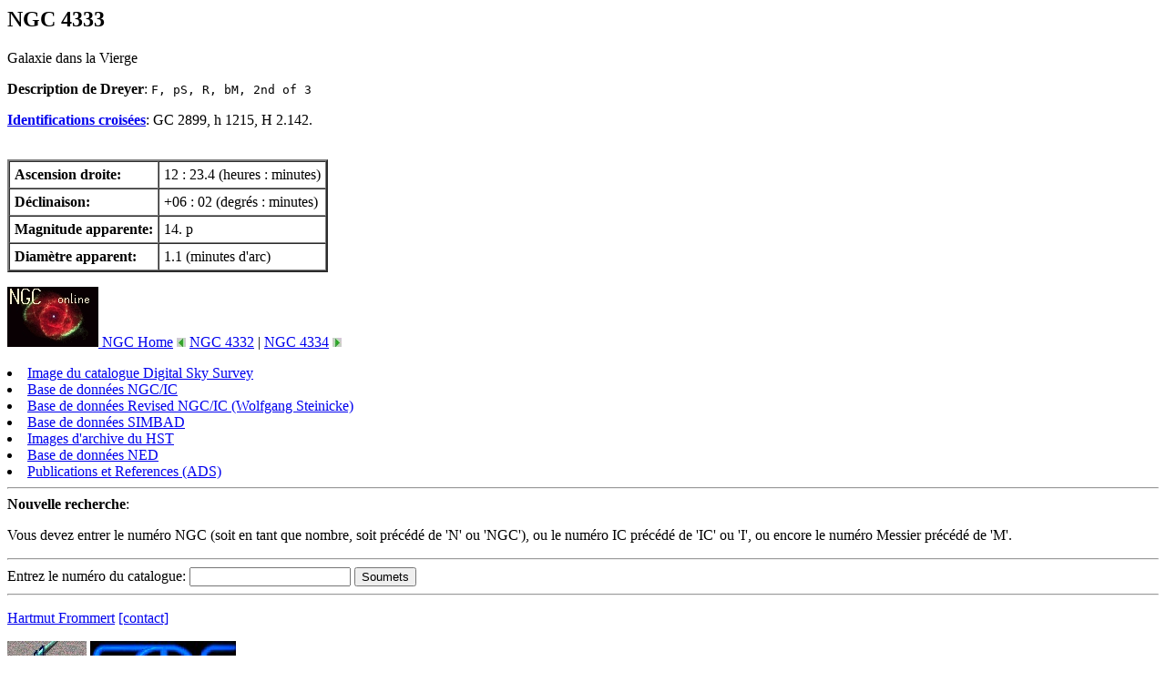

--- FILE ---
content_type: text/html
request_url: http://spider.seds.org/ngc/ngc_fr.cgi?4333
body_size: 1344
content:
<html><head>
<title>       NGC 4333</title>

<link rev="owner" title="Contact Maintainer" href="http://spider.seds.org/Contact/spider.html">
<meta name="author" content="Hartmut Frommert">
<meta name="distribution" value="global">
</head>

<body>

<h2>       NGC 4333</h2>

Galaxie dans la Vierge
<p>

<b>Description de Dreyer</b>:
<tt>F, pS, R, bM, 2nd of 3                            </tt>
<p>

<b><a href="cid.html">Identifications crois&eacute;es</a></b>: GC 2899, h 1215, H 2.142.

<p>

<br clear=all>
<table border=2 cellpadding=5 cellspacing=0>
  <tr><th align=left>Ascension droite: </th><td>12 : 23.4 (heures : minutes)<br></td></tr>
  <tr><th align=left>D&eacute;clinaison:    </th><td>+06 : 02 (degr&eacute;s : minutes)<br></td></tr>
  <tr><th align=left>Magnitude apparente: </th><td>14. p<br></td></tr>
  <tr><th align=left>Diam&egrave;tre apparent: </th><td>   1.1 (minutes d'arc)<br></td></tr>
</table>
<p>

<a href="ngc_fr.html"><img alt="" src="ngc.jpg" border=0> NGC Home</a>
<img src="left.jpg" alt="<"> <a href="ngc_fr.cgi?4332"> NGC 4332</a> |
<a href="ngc_fr.cgi?4334">NGC 4334</a> <img src="right.jpg" alt=">">
<p>

<li><a href="ngcdss_fr.cgi?obj=NGC!4333&r=12:23.4&d=+06:02&e=J2000&h=15&w=15&f=GIF&c=none">Image du catalogue Digital Sky Survey</a>

<li><a href="ngcic.cgi?NGC4333">Base de donn&eacute;es NGC/IC</a>

<li><a href="revngcic.cgi?NGC4333">Base de donn&eacute;es Revised NGC/IC (Wolfgang Steinicke)</a>

<li><a href="http://simbad.u-strasbg.fr/sim-id.pl?Ident=NGC4333">Base de donn&eacute;es SIMBAD</a>

<li><a href="https://mast.stsci.edu/search/ui/#/hst/results?resolve=true&target=NGC4333">Images d'archive du HST</a>

<li><a href="http://ned.ipac.caltech.edu/cgi-bin/objsearch?objname=NGC+4333&extend=no&out_equinox=J2000.0&list_limit=5&img_stamp=YES">Base de donn&eacute;es NED</a>

<li><a href="http://adsabs.harvard.edu/cgi-bin/abs_connect?db_key=AST&sim_query=YES&object=NGC+4333">Publications et References (ADS)</a>

<hr>

<b>Nouvelle recherche</b>:
<p>

Vous devez entrer le num&eacute;ro NGC (soit en tant que nombre, soit pr&eacute;c&eacute;d&eacute; de 'N' 
ou 'NGC'), ou le num&eacute;ro IC pr&eacute;c&eacute;d&eacute; de 'IC' ou 'I', ou
encore le num&eacute;ro Messier pr&eacute;c&eacute;d&eacute; de 'M'.

<!isindex action="ngc_fr.cgi" prompt="Entrez le num&eacute;ro du catalogue: ">
<form action="ngc_fr.cgi" method="get">
<hr>
Entrez le num&eacute;ro du catalogue: <input type="text" name="CatalogNumber">
<input type="submit" value="Soumets">
<hr>
</form>

<p>
<a href="http://spider.seds.org/">Hartmut Frommert</a>
<a href="../Contact/spider.html">[contact]</a>
<p>
<a href="../index.html"><img src="../Jco/spider.ico.jpg" alt="[Spider] @"></a>
<a href="http://www.seds.org/"><img src="../Jco/seds.jpg" alt="[SEDS]"></a>

<p>
Traduction fran&ccedil;aise:<br>
Bernard Tr&eacute;z&eacute;guet<br>
Le 5 Mai 2001<br>

</body></html>
